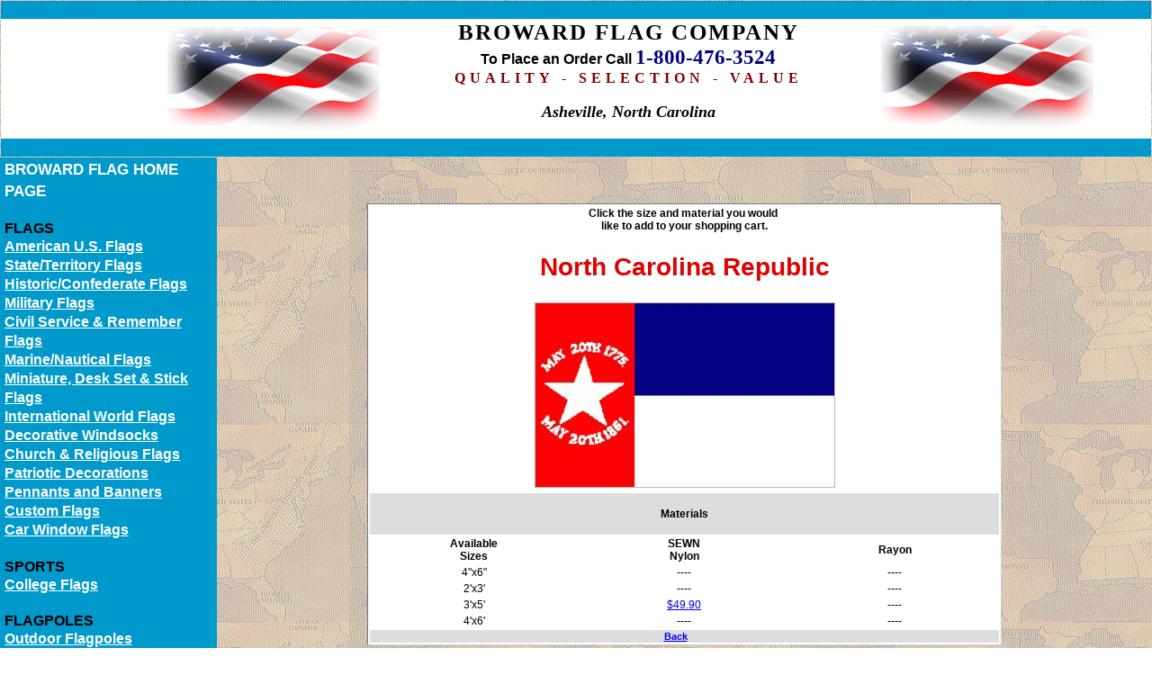

--- FILE ---
content_type: text/html
request_url: https://browardflag.com/historical/ncrepublic.htm
body_size: 11457
content:
<!DOCTYPE html>
<html lang="en">
<head>
<meta http-equiv="Content-Type" content="text/html; charset=utf-8" />

<title>NC Republic Flag</title>
<link href="/favicon.ico?" rel="SHORTCUT ICON">
<META  content="flag, flags, united states, us, u.s., u.s.a., usa, american, america, pole, flagpole, indoor, outdoor, nylon, made, polyester, store, buy, purchase, military, state, country, world, rebel, confederate, pirate, boat, marine, custom, 
germany, german, religious, church, north carolina, nc, sc, south carolina, veteran, etiquette, miniature, banners, college, professional sports, pennants, decorative, Broward Flag, flag cases, baseball, pro sports, NFL, nautical, yacht, boat, checkered, checker" 
name=keywords>

<META content="Flags, flagpoles, pennants & banners at Broward Flag Company. We offer the highest quality flags and flagpoles at the best prices since 1976."  name=description>
<META content="index,  follow" name=robots>
<link rel="stylesheet" href="/flags_styles.css" type="text/css">
<style type="text/css">
  .button {
  display: block; /* Makes it a block element */
  margin: 0 auto; /* Centers horizontally */
}
</style>

</head>

<body style="background:url('../images/background_images/historicalbackground.gif') repeat fixed center"><script>
  (function(i,s,o,g,r,a,m){i['GoogleAnalyticsObject']=r;i[r]=i[r]||function(){
  (i[r].q=i[r].q||[]).push(arguments)},i[r].l=1*new Date();a=s.createElement(o),
  m=s.getElementsByTagName(o)[0];a.async=1;a.src=g;m.parentNode.insertBefore(a,m)
  })(window,document,'script','//www.google-analytics.com/analytics.js','ga');

  ga('create', 'UA-74907343-1', 'auto');
  ga('send', 'pageview');

</script><table style="width:100%; border:none; border-collapse:collapse"><tr><td>


<table style="width:100%; border:none; border-collapse:collapse">
        <tr>  <td style="background-color: #0099cc; width:33% ">&nbsp;</td>  <td style="background-color: #0099cc; width:33% ">&nbsp;</td>
           <td  style="background-color: #0099cc; width:24%">&nbsp;</td>
        </tr>
        <tr> <td style="background-color:#FFFFFF; width:33%"><img src="/images/flag_banner3.jpg"  alt="Broward Flag Company - Quality US, State, Historical Flags" style="float:right"></td><td style="width:43%; text-align:center; white-space:nowrap; vertical-align:top; background-color:#FFFFFF"><span class=welcometext >BROWARD FLAG COMPANY</span> <br><b> To Place an Order Call</b>  <span class=welcometextBlue >1-800-476-3524</span><br>
            <span class=welcometextBrown >QUALITY&nbsp;-&nbsp;SELECTION&nbsp;-&nbsp;VALUE</span><br><H3><b><i><font face="Brush Script MT">Asheville, North Carolina</font></i></b></H3></td>
          <td style="background-color:#FFFFFF; width:24%"><img src="/images/flag_banner3.jpg"  alt="Broward Flag Company - Quality Military, Marine, Miniature, World Flags"></td>
        </tr>
        <tr> 
           <td style="background-color:#0099cc; width:33%; height:17px">&nbsp;</td>
          <td style="background-color:#0099cc; width:43%; height:17px">&nbsp;</td>
          <td style="background-color:#0099cc; width:24%; height:17px">&nbsp;</td>
        </tr>
      </table>
    </td></tr></table><table style="width:100%; border:none; border-collapse:collapse">
        <tr> 
          <td style="width:223px; background-color:#0099cc; PADDING-LEFT:5px; PADDING-RIGHT:0px; vertical-align:top"> <a class="FlagsLeft" href="http://browardflag.com/index.html">BROWARD 
            FLAG HOME PAGE</a> 
            <p> 
            <h4 >FLAGS<br>
              <a class=FlagsLeft2 href="http://browardflag.com/usflags.htm">American U.S. 
              Flags</a><br>
              <a class=FlagsLeft2 href="http://browardflag.com/state.htm">State/Territory 
              Flags</a><br>
              <a class=FlagsLeft2 href="http://browardflag.com/historical.htm">Historic/Confederate 
              Flags</a><br>
               <a class=FlagsLeft2 href="http://browardflag.com/military.htm">Military 
              Flags</a><br>
<a class=FlagsLeft2 href="http://browardflag.com/civil-service.htm">Civil Service 
& Remember Flags</a><br>
              <a class=FlagsLeft2 href="http://browardflag.com/nautical.htm">Marine/Nautical 
              Flags</a><br>
<a class=FlagsLeft2 href="http://browardflag.com/miniatureflags.htm">Miniature, 
Desk  Set & Stick Flags</a><br>
              <a class=FlagsLeft2 href="http://browardflag.com/world.htm">International World Flags</a><br>
        <a class=FlagsLeft2 href="http://browardflag.com/decorative-windsocks-spinners.htm">Decorative Windsocks</a><br>
              <a class=FlagsLeft2 href="http://browardflag.com/religious.htm">Church & Religious 
              Flags</a><br>
              <a class=FlagsLeft2 href="http://browardflag.com/patriotic.htm">Patriotic 
              Decorations</a><br>
              <a class=FlagsLeft2 href="http://browardflag.com/pennants.htm">Pennants 
              and Banners</a><br>
              <a class=FlagsLeft2 href="http://browardflag.com/custom.htm">Custom 
              Flags</a><br>
              <a class=FlagsLeft2 href="http://browardflag.com/car-flags.htm">Car Window Flags</a></h4>
            <h4>SPORTS<br>
              <a class=FlagsLeft2 href="http://browardflag.com/sports/college.htm">College 
              Flags</a><br>
              <!--<a class=FlagsLeft2 href="http://browardflag.com/pro.htm">Pro 
              Sports NFL Flags</a><br>//-->
</h4>
            <p> 
             <h4>FLAGPOLES<br>
        <a class=FlagsLeft2 href="http://browardflag.com/flagpole.htm">Outdoor 
        Flagpoles</a><br>
              <a class=FlagsLeft2 href="http://browardflag.com/flagpoleaccessories.htm">Outdoor 
              Flag Hardware/ Accessories</a><br>
        <a class=FlagsLeft2 href="http://browardflag.com/indoor&parade.htm">Indoor 
        Flag Sets/Parade & Accessories</a>
       </h4>
            <h4>DISPLAY CASES<br>
              <a class=FlagsLeft2 href="http://browardflag.com/flagcase.htm">Flag 
              Cases-Grave Markers</a></h4>
            <h4>SERVICES<br>
              <a class=FlagsLeft2 href="http://browardflag.com/guarantee.htm">Flag 
              Guarantee</a><br>
              <a class=FlagsLeft2 href="http://browardflag.com/etiquette.htm">Flag 
              Etiquette</a><br>
              <a class=FlagsLeft2 href="http://browardflag.com/flagcare.htm">Flag 
              Care</a><br>
              <a class=FlagsLeft2 href="http://browardflag.com/contact.htm">Contact 
              Us About a Flag</a><br>
              <a class=FlagsLeft2 href="http://browardflag.com/order.htm"> 
              Mail or Fax Your Flag Order</a><br><!--<a class=FlagsLeft2 href="https://www.">View 
              My Cart/Check Out </a>//-->

</h4> <p> <img src="/images/usflag33.jpg" style="width:223px; height:170px" alt="We sell quality Annin flags">
    </td><td style="vertical-align:top; text-align:center; WIDTH:980px">

<p><br>

 
        <div style="text-align:center"><table class="FlagsCenter-content6" style="border-top:1px inset rgb(204,204,204); border-right:1px inset rgb(204,204,204); border-bottom:1px inset rgb(204,204,204); border-left:1px inset rgb(204,204,204); margin:0 auto; background-color:#FFFFFF; width:68%; text-align:center">
            <tr>
              <td style="height:22px; text-align:center" colspan="3"><b>Click the size and material you would&nbsp;<br>
                like to add to your shopping cart.</b>
              </td>
            </tr>
            <tr>
             <td style="height:44px; text-align:center" colspan="3">
<h1>North Carolina Republic</h1></td>
            </tr>
            <tr>
            <td style="text-align:center" colspan="3">
              <img src="../images/NCRepublic.jpg" width="334" height="206" alt="Historic Flag"></td>
            </tr>
            <tr>
              <td style="height:44px; text-align:center; background-color:#DDDDDD" colspan="3">
                <b>Materials</b></td>
            </tr>
            <tr> <td style="width:33%; text-align:center"> 
                <b>Available<br>
                Sizes</b></td> <td style="width:33%; text-align:center"> 
                <b>SEWN<br>
				Nylon</b></td>
             <td style="width:29%; text-align:center"><b>Rayon</b></td>
            </tr>
            <tr>
              <td style="width:33%; text-align:center"> 4&quot;x6&quot;</td> <td style="width:33%; text-align:center"> ----</td>
               <td style="width:33%; text-align:center">----</td>
            </tr>
            <tr> <td style="width:33%; text-align:center"> 2'x3'</td> <td style="width:33%; text-align:center"> ----</td>
               <td style="width:33%; text-align:center">----</td>
            </tr>
            <tr> <td style="width:33%; text-align:center"> 3'x5'</td> 
            <td style="width:33%; text-align:center"> <a href="https://www.browardflag.com/shoppingcart.htm"2290131">$49.90</a></td>
               <td style="width:33%; text-align:center">----</td>
            </tr>
            <tr> <td style="width:33%; text-align:center"> 4'x6'</td> <td style="width:33%; text-align:center"> ----</td>
               <td style="width:33%; text-align:center">----</td>
            </tr><tr> 
<td class="StateFlagCart" style="BACKGROUND-COLOR:#DDDDDD" colspan="3"><a href="../historical.htm">Back</a><img src="../images/spacer.gif" width="20" height="1" alt="Space"> 
<!-- <a href="https://www.">View Shopping Cart/Checkout</a>//--></td>
</tr>
          </table><br>
      <span class=footertext>Broward Flag &amp; Display Company<BR>
      527 McDowell Street<BR>
       Asheville, NC 28803<br>
       828-258-9295 &#8226; 1-800-476-FLAG (3524)<BR>
       Fax 828-258-3388<br>
       Email: <A HREF="mailto:browardd@aol.com">browardd@aol.com</A><BR>
       <a href="http://browardflag.com/privacy.htm">Privacy Statement</a><BR>
<A HREF="http://browardflag.com/">browardflag.com</A><br> <IMG SRC="../images/verisign-credit_cards-guara.jpg" alt="Historical Flag"></span>
      <p><span class="footer">Copyright &copy;
              1976-
        <script>var year = new Date();document.write(year.getFullYear());</script>
        , Broward Flag &amp; Display Co. All rights reserved<BR>
         Information 
submitted by Broward Flag &amp; Display Co. on the internet is believed to be 
accurate and reliable at the time of submission. Broward Flag &amp; Display Co. 
reserves the right to make changes in prices, products, and specifications without 
notice. All trade names/trademarks are the properties of their respective owners. 
All other product names and logos are trademarks of their respective owners.</span></div><br><table class=welcometextCounty width="98%" cellspacing="2" cellpadding="0" bgcolor="#FFFFFF">
<tr> 
<td class=welcometextCounty style="PADDING-LEFT:5px; valign:top; width:20%"> 
            <li>Alamance County - Alamance, Burlington, Elon, Gibsonville, Graham, Green Level, Haw River, Mebane, Ossipee, Swepsonville 
            <li>Alexander County - Bethlehem, Ellendale Fairview Park, Hiddenite, Isenhour Park, Liledoun, Little River, Midway, Millersville, Rocky Springs, 
              Stony Point, Taylorsville, Taylorsville Beach, Vashti 
            <li>Alleghany County - Cherry Lane, Cranberry, Gap Civil, Glade Creek, Piney Creek, Prathers Creek, Sparta, Whitehead 
            <li>Anson County - Ansonville, Lilesville, McFarlan, Morven, Peachland, Polkton, Wadesboro 
            <li>Ashe County - Jefferson, Lansing, West Jefferson 
            <li><a class=flagsNCCounty href="flag_store_avery.htm">Avery County</a> - Banner Elk, Beech Mountain, Crossnore, Elk Park, Gragg, Grandfather, Linville, Minneapolis, Newland, Pineola, Seven Devils, Sugar Mountain 
            <li>Beaufort County - Aurora, Bath, Belhaven, Chocowinity, Pantego, River Road, Washington, Washington Park 
            <li>Bertie County - Askewville, Aulander, Colerain, Kelford, Powellsville, Merry Hill, Roxobel, Windsor 
            <li>Bladen County - Bladenboro, Butters, Clarkton, Dublin, East Arcadia, Elizabethtown, Kelly, Tar Heel, White Lake, White Oak 
            <li>Brunswick County - Ashe, Bald Head Island, Belville, Boiling Spring Lakes, Bolivia, Calabash, Carolina Shores, Caswell Beach, Holden Beach, Leland, Navassa, Long Beach Northwest, Oak Island, Ocean 
              Isle Beach, Sandy Creek, Shallotte, Southport, St. James, Supply, Sunset Beach, Varnamtown 
            <li><a class=flagsNCCounty href="flags_for_sale_buncombe.htm">Buncombe County</a> - Asheville, Biltmore Forest, Black Mountain, Montreat, Weaverville, Woodfin, 
            <li><a class=flagsNCCounty href="flag_store_burke.htm">Burke County</a> - Connelly Springs, Drexel, Glen Alpine, Hildebran, Morganton, Rhodhiss, Rutherford College, Valdese 
            <li>Cabarrus County - Concord, Harrisburg, Kannapolis, Mount Pleasant, Midland 
            <li>Caldwell County - Blowing Rock, Cajah's Mountain, Cedar Rock, Collettsville, Gamewell, Granite Falls, Hudson, Lenoir, Sawmills, Northlakes, Rhodhiss 
            <li>Camden County - Camden, Elizabeth City, Shiloh, South Mills 
            <li>Carteret County - Atlantic Beach, Beaufort, Bogue, Cape Carteret, Cedar Point, Emerald Isle, Indian Beach, Morehead City, Newport, Peletier, Pine Knoll Shores 
            <li>Caswell County - Blanch, Leasburg, Milton, Pelham, Yanceyville 
            <li>Catawba County - Brookford, Catawba, Claremont, Conover, Hickory, Lake Norman, Maiden, Mountain View, Newton, Sherrills Ford, Longview, St. Stephens
			<li>Chatham County - Fearrington, Goldston, Pittsboro, Siler City 
			<li>Cherokee County - Andrews, Murphy, Owl Creek, Brasstown 
          </td>
<td class=welcometextCounty style="PADDING-LEFT:5px; valign:top; width:20%"> 
            <li>Chowan County - Edenton, Tyner, Selwin 
            <li>Clay County - Brasstown, Elf, Hayesville, Hiawassee, Shooting Creek, Sweetwater, Tusquitte, Warne 
            <li>Cleveland County - Belwood, Boiling Springs, Casar, Earl, Fallston, Grover, Kings Mountain, Kingstown, Lattimore, Lawndale, Light Oak, 
              Mooresboro, Patterson Springs, Polkville, Shelby, Waco 
            <li>Columbus County - Boardman, Bolton, Brunswick, Cerro Gordo, Chadbourn, Evergreen, Fair Bluff, Lake Waccamaw, Nakina, Riegelwood, Tabor 
              City, Whiteville 
            <li>Craven County - Brices Creek, Bridgeton, Cove City, Dover, Fairfield Harbour, Havelock, James City, Neuse Forest, New Bern, River Bend, 
              Trent Woods, Vanceboro, Harlowe, Cherry Point, Cherry Branch 
            <li>Cumberland County - Eastover, Falcon, Fayetteville, Fort Bragg, Godwin, Hope Mills, Linden, Pope AFB, Spring Lake, Stedman, Vander, Wade 
            <li>Currituck County - Aydlett, Barco, Carova Beach, Coinjock, Corolla, Currituck, Grandy, Gregory, Harbinger, Knotts Island, Jarvisburg, 
              Mamie, Maple, Moyock, Point Harbor, Poplar Beach, Powells Point, Sanderling, Shawboro, Sligo, Spot, Waterlily 
            <li>Dare County - Duck, Kill Devil Hills, Kitty Hawk, Manteo, Nags Head, Southern Shores 
            <li>Davidson County - Denton, High Point, Lexington, Midway, Silver Hill, Thomasville, Wallburg 
            <li>Davie County - Bermuda Run, Cooleemee, Mocksville 
            <li>Duplin County - Beulaville, Calypso, Chinquapin, Faison, Fountaintown, Greenevers, Harrells, Kenansville, Magnolia, Rose Hill, Sarecta, 
              Teachey, Wallace, Warsaw 
            <li>Durham County - Durham 
            <li>Edgecombe County - Conetoe, Leggett, Macclesfield, Pinetops, Princeville, Rocky Mount, Sharpsburg, Speed, Tarboro, Whitakers, Houseville 
            <li>Forsyth County - Bethania, Clemmons, Kernersville, High Point, King, Lewisville, Rural Hall, Tobaccoville, Walkertown, Winston-Salem 
            <li>Franklin County - Bunn, Centerville, Franklinton, Louisburg, Youngsville 
            <li>Gaston County - Belmont, Bessemer City, Cherryville, Cramerton, Dallas, Dellview, Gastonia, High Shoals, Kings Mountain, Lowell, 
              McAdenville, Mount Holly, Ranlo, Spencer Mountain, Stanley
			<li>Gates County - Gatesville 
			<li>Graham County - Lake Santeetlah, Robbinsville 
            <li>Granville County - Oxford 
            <li>Greene County - Hookerton, Snow Hill, Walstonburg 
			<li>Guilford County - Greensboro, High Point, Jamestown, Oak Ridge, Pleasant Garden, Sedalia, Stokesdale, Summerfield, Whitsett, Browns Summit, Gibsonville 
          </td>
<td class=welcometextCounty style="PADDING-LEFT:5px; valign:top; width:20%"> 
            <li>Halifax County - Aurelian Springs, Brinkleyville, Enfield, Halifax, Heathsville, Hobgood, Littleton, Roanoke Rapids, Scotland Neck, South Rosemary, South Weldon, Weldon 
            <li>Harnett County - Angier, Coats, Dunn, Erwin, Lillington 
            <li><a class=flagsNCCounty href="flag_store_haywood.htm">Haywood County</a> - Canton, Clyde, Lake Junaluska, Maggie Valley, Waynesville, West Canton 
            <li><a class=flagsNCCounty href="flags_for_sale_henderson.htm">Henderson County</a> - Balfour, Barker Heights, Bat Cave, East Flat Rock, Etowah, Flat Rock, Fletcher, Fruitland, Hendersonville, Laurel 
              Park, Mills River, Mountain Home, Saluda, Tuxedo, Valley Hill, Zirconia 
            <li>Hertford County - Ahoskie, Cofield, Como, Harrellsville, Murfreesboro, Winton 
            <li>Hoke County - Ashley Heights, Bowmore, Dundarrach, Five Points, Raeford, Rockfish, Silver City 
            <li>Hyde County - Engelhard, Fairfield, Scranton, Ocracoke, Swan Quarter 
            <li>Iredell County - Harmony, Love Valley, Mooresville, Statesville, Troutman, Davidson 
            <li><a class=flagsNCCounty href="flag_store_jackson.htm">Jackson County</a> - Balsam, Scott Creek, Cashiers, Cullowhee, Dillsboro, Forest Hills, Glenville, Hamburg, Highlands, Savannah, Sylva, Webster 
            <li>Johnston County - Archer Lodge, Benson, Clayton, Four Oaks, Kenly, Micro, Pine Level, Princeton, Selma, Smithfield, West Smithfield, Wilson's Mills 
            <li>Jones County - Maysville, Pollocksville, Trenton 
            <li>Lee County - Broadway, Cumnock, Sanford, Lemon Springs, Tramway 
            <li>Lenoir County - Grifton, Kinston, La Grange, Pink Hill, Deep Run 
            <li>Lincoln County - Boger City, Denver, Iron Station, Lincolnton, Lowesville, Westport, Vale 
            <li>Macon County - Franklin, Highlands 
            <li><a class=flagsNCCounty href="flags_for_sale_madison.htm">Madison County</a> - Hot Springs, Mars Hill, Marshall
            <li>Martin County - Bear Grass, Everetts, Hamilton, Hassell, Jamesville, Oak City, Parmele, Robersonville, Williamston
			<li>McDowell County - Marion, Old Fort 
            <li>Mecklenburg County - Charlotte, Cornelius, Davidson, Huntersville, Matthews, Mint Hill, Pineville
			<li><a class=flagsNCCounty href="flag_store_mitchell.htm">Mitchell County</a> - Bakersville, Spruce Pine 
			<li>Montgomery County - Biscoe, Candor, Mount Gilead, Star, Troy 
			<li>Moore County - Aberdeen, Cameron, Carthage, Foxfire, Pinebluff, Pinehurst, Robbins, Seven Lakes, Southern Pines, Taylortown, Vass, West End, Whispering Pines 
            <li>Nash County - Bailey, Battleboro, Castalia, Dortches, Middlesex, Nashville, Red Oak, Rocky Mount, Spring Hope, Whitakers 
          </td>
<td class=welcometextCounty style="PADDING-LEFT:5px; valign:top; width:20%"> 
            <li>New Hanover County - Carolina Beach, Kure Beach, Wilmington, Wrightsville Beach, Fort Fisher 
            <li>Northhampton County - Conway, Garysburg, Gaston, Jackson, Lasker, Rich Square, Seaboard, Severn, Woodland 
            <li>Onslow County - Half Moon, Holly Ridge, Jacksonville, North Topsail Beach, Piney Green, Pumpkin Center, Richlands, Sneads Ferry, Swansboro 
            <li>Orange County - Carrboro, Chapel Hill, Hillsborough 
            <li>Pamlico County - Alliance, Arapahoe, Bayboro, Grantsboro, Mesic, Minnesott Beach, Oriental, Stonewall, Vandemere, Maribel, Florence, 
              Merritt, Reelsboro, Hobucken, Lowland, Olympia 
            <li>Pasquotank County - Elizabeth City, Nixonton 
            <li>Pender County - Atkinson, Burgaw, St. Helena, Surf City, Topsail Beach, Watha, Willard 
            <li>Perquimans County - Hertford, Winfall 
            <li>Person County - Roxboro 
            <li>Pitt County - Ayden, Bethel, Falkland, Farmville, Fountain, Greenville, Grifton, Grimesland, Simpson, Stokes, Winterville 
            <li><a class=flagsNCCounty href="flag_store_polk.htm">Polk County</a> - Columbus, Saluda, Tryon, 
            <li>Randolph County - Archdale, Asheboro, Franklinville, High Point (part), Liberty, Ramseur, Randleman, Seagrove, Staley, Trinity 
            <li>Richmond County - Dobbins Heights, East Rockingham, Ellerbe, Hamlet, 
              Hoffman, Norman, Rockingham, Cordova 
            <li>Robeson County - Fairmont, Lumber Bridge, Marietta, Maxton, McDonald, Orrum, Parkton, Pembroke, Proctorville, Raynham, Red Springs, Rennert, Rowland, St. Pauls
			<li>Rockingham County - Eden, Madison, Mayodan, Reidsville, Stoneville, 
              Wentworth
            <li>Rowan County - China Grove, Cleveland, East Spencer, Enochville, Faith, Granite Quarry, Kannapolis, Landis, Rockwell, Salisbury, Spencer
			<li><a class=flagsNCCounty href="flags_for_sale_rutherford.htm">Rutherford County</a> - Alexander Mills , Bostic, Chimney Rock, Ellenboro, Forest City, Lake Lure, Ruth, Rutherfordton, Spindale
			<li>Sampson County - Autryville, Bonnetsville, Clinton, Delway, Garland, Harrells, Ingold, Ivanhoe, Keener, Newton Grove, Plain View, Roseboro, Salemburg, Spiveys Corner, Turkey, Vann Crossroads
			<li>Scotland County - East Laurinburg, Gibson, Laurel Hill, Laurinburg, Wagram 
            <li>Stanly County - Albemarle, Badin, Locust, New London, Norwood, Oakboro, Richfield, Stanfield, Misenheimer, Red Cross 
            <li>Stokes County - Danbury, King, Walnut Cove 
            <li>Surry County - Dobson, Elkin, Mount Airy, Pilot Mountain      
          </td>
<td class=welcometextCounty style="PADDING-LEFT:5px; valign:top; width:20%">
            <li>Swain County - Bryson City, Cherokee, Whittier 
            <li><a class=flagsNCCounty href="flag_store_transylvania.htm">Transylvania County</a> - Balsam Grove, Brevard, Pisgah Forest, Rosman 
            <li>Tyrrell County - Columbia, Jerry, Pleasant View 
            <li>Union County - Fairview, Hemby Bridge, Indian Trail, Lake Park, Marshville, Marvin, Mineral Springs, Monroe, Stallings, Unionville, 
              Waxhaw, Weddington, Wesley Chapel, Wingate 
            <li>Vance County - Henderson, Kittrell, Middleburg, South Henderson 
            <li>Wake County - Apex, Cary, Durham, Fuquay-Varina, Garner, Holly Springs, Knightdale, Morrisville, Raleigh, Rolesville, Wake Forest, 
              Wendell, Zebulon, 
            <li>Warren County - Macon, Norlina, Warrenton 
            <li>Washington County - Creswell, Plymouth, Roper 
            <li>Watauga County - Boone, Beech Mountain, Blowing Rock, Seven Devils 
            <li>Wayne County - Brogden, Dudley, Elroy, Eureka, Fremont, Goldsboro, Mar-Mac, Mount Olive, Pikeville, Seven Springs, Walnut Creek, Grantham 
            <li>Wilkes County - North Wilkesboro, Ronda, Wilkesboro 
            <li>Wilson County - Black Creek, Elm City, Lucama, Saratoga, Sims, Stantonsburg, Wilson 
            <li>Yadkin County - Boonville, East Bend, Jonesville, Yadkinville 
            <li><a class=flagsNCCounty href="flags_for_sale_yancey.htm">Yancey County</a> - Burnsville, Green Mountain, Swiss 
			<li><a class=flagsNCCounty href="flag_store_cherokee_sc.htm">Cherokee County South Carolina</a> - Chesnee, Gaffney, Blacksburg, Smyrna, Cherokee Falls, East Gaffney, Cashion, Crossroads, Draytonville
    Goucher, Grassy Pond, Kings Creek, Macedonia, State Line, Thicketty
             <li><a class=flagsNCCounty href="flags_for_sale_spartanburg_sc.htm">Spartanburg County South Carolina</a> - Campobello, Central Pacolet, Chesnee, Cowpens, Duncan, Greer, Inman, Landrum, Lyman, Pacolet, Reidville, Spartanburg, Wellford, Woodruff, Campton, Cashville, Cherokee Springs, Crescent, Holly Springs, Little Africa, Little Chicago, Moore, New Prospect, Pelham, Stone Station, Switzer, Una, White Stone
            <li><a class=flagsNCCounty href="flag_store_carter_tn.htm">Carter County Tennessee</a> - Elizabethton, Johnson City, Watauga, Big Spring, Bitter End, Butler, Carter, Fish Springs, Laurel Fork, Stoney Creek, Tiger Valley, Winner
            <li><a class=flagsNCCounty href="flags_for_sale_johnson_tn.htm">Johnson County Tennessee</a> - Mountain City, Butler, Crandull, Doe Valley, Doeville, Laurel Bloomery, Midway, Shady Valley, Sutherland, and Trade
			<li><a class=flagsNCCounty href="flag_store_sullivan_tn.htm">Sullivan County Tennessee</a> - Bluff City, Bristol, Kingsport, Arcadia, Boring, Buffalo, Cedar Grove, Fordtown, Holston Valley, Lynn Garden, Morrison City, Piney Flats, Karntacopia
			<li><a class=flagsNCCounty href="flag_store_washington_tn.htm">Washington County Tennessee</a> - Jonesborough, Austin Springs, Boone, Boones Creek, Bowmantown, Bumpus Cove, February, Lamar, Limestone, Midway, Mountain Home, South Central, Stewart Hill, Sulphur Springs 
          </td>
</tr>
</table></td></tr></table>
</body></html>



--- FILE ---
content_type: text/css
request_url: https://browardflag.com/flags_styles.css
body_size: 2854
content:

BODY { MARGIN: 0px; BACKGROUND-COLOR: #FFFFFF; font-family: Arial, Verdana, Tahoma, Helvetica, sans-serif; color: #000000
}
.footer { FONT-SIZE: 9px; COLOR: 
#000000; VERTICAL-ALIGN: BOTTOM; FONT-FAMILY: Verdana, Arial, Helvetica, sans-serif 
}
.BrowardFlagBanner{ FONT-SIZE: 40px; TEXT-ALIGN:center; FONT-WEIGHT:700; COLOR: #ddc103; letter-spacing:3px; FONT-FAMILY: Goblin One; -webkit-text-stroke: 1px black
}
.BrowardFlagPhone{ FONT-SIZE: 32px; TEXT-ALIGN:center; FONT-WEIGHT:600; COLOR: #01185f; letter-spacing:4px; FONT-FAMILY: Arial; -webkit-text-stroke: 1px #3a58bc
} 
.BrowardFlagQuality{ FONT-SIZE: 20px; TEXT-ALIGN:center; COLOR: #1f44bb; letter-spacing:3px; FONT-FAMILY: Goblin One; -webkit-text-stroke: 1px #7392f8
}
.featuredtext {FONT-SIZE: 12px; COLOR: #000000; FONT-FAMILY: Verdana, Arial, 
Helvetica, sans-serif 
} 
.featuredtextbold { FONT-WEIGHT: bold; FONT-SIZE: 15px; 
COLOR: #000000; FONT-FAMILY: Arial, Helvetica, sans-serif
}
.featuredtextboldCenter { FONT-WEIGHT: bold; FONT-SIZE: 15px; TEXT-ALIGN: CENTER;
COLOR: #000000; FONT-FAMILY: Arial, Helvetica, sans-serif
}
.MilitaryDecalbold { FONT-WEIGHT: bold; FONT-SIZE: 12px; 
COLOR: #FF0000; FONT-FAMILY: Arial, Helvetica, sans-serif
}
.flagPrice { FONT-SIZE: 10px; 
COLOR: #000000; FONT-FAMILY: Arial, Helvetica, sans-serif
}
.flagShoppingCart { FONT-SIZE: 16px; font-weight: bold; TEXT-ALIGN: CENTER;
COLOR: #ffffff; FONT-FAMILY: Arial, Helvetica, sans-serif
}
.AlsoPurchased {
	FONT-SIZE: 18px; COLOR: #DC0303; TEXT-ALIGN: CENTER; FONT-FAMILY: Verdana, Arial, Helvetica, sans-serif; font-stretch: semi-expanded
}
.BlueTextBold { FONT-WEIGHT: bold; FONT-SIZE: 15px; 
COLOR: #000080; line-height: 25px; FONT-FAMILY: Verdana, Arial, Helvetica, sans-serif
}
.welcometext 
{ FONT-SIZE: 25px; COLOR: #000000; line-height: 28px; letter-spacing: 2px; TEXT-ALIGN: CENTER; FONT-WEIGHT: bold; FONT-FAMILY: Bodoni MT Black, Times New Roman, serif 
}
.welcometextBlue 
{ FONT-SIZE: 23px; COLOR: #000080; line-height: 27px; TEXT-ALIGN: CENTER; FONT-WEIGHT: bold; FONT-FAMILY: Bodoni MT Black, Times New Roman, serif 
}
.welcometextBrown 
{ FONT-SIZE: 16px; COLOR: #800000; line-height: 19px; letter-spacing: 5px; TEXT-ALIGN: CENTER; FONT-WEIGHT: bold; FONT-FAMILY: Bodoni MT Black, Times New Roman, serif 
}
.welcometextCounty{font-family:Helvetica, Arial,sans-serif; margin:0px; color:#000000; font-size:10px;
}
.PatrioticText 
{ FONT-SIZE: 18px; COLOR: #000000; font-style: italic; line-height: 25px; FONT-FAMILY: Arial, Helvetica, sans-serif; TEXT-ALIGN: CENTER
}
.footertext { FONT-SIZE: 13px; COLOR: 
#000080; FONT-WEIGHT: bold; line-height: 19px; FONT-FAMILY: Verdana, Arial, Helvetica, sans-serif  
}
.SpecialsStrike{ FONT-SIZE: 13pt; FONT-WEIGHT: bold; COLOR: #05188E; FONT-FAMILY: Arial, Helvetica, sans-serif; TEXT-DECORATION: 
none 
} 

A.FlagsCenter:link 
{ FONT-SIZE: 14pt; FONT-WEIGHT: bold; COLOR: #05188E; TEXT-WRAP: normal; FONT-FAMILY: Arial, Helvetica, sans-serif; TEXT-DECORATION: 
none 
} 
A.FlagsCenter:visited 
{ FONT-SIZE: 14pt; FONT-WEIGHT: bold; COLOR: #0099cc; TEXT-WRAP: normal; FONT-FAMILY: Arial, Helvetica, 
sans-serif; TEXT-DECORATION: none 
} 
A.FlagsCenter:hover 
{ FONT-SIZE: 14pt; FONT-WEIGHT: bold; COLOR: #FF0000; TEXT-WRAP: normal; FONT-FAMILY: Arial, Helvetica, 
sans-serif; TEXT-DECORATION: underline 
}
A.FlagsCenter2:link 
{ FONT-SIZE: 13pt; FONT-WEIGHT: bold; COLOR: #05188E; TEXT-WRAP: normal; FONT-FAMILY: Arial, Helvetica, sans-serif; TEXT-DECORATION: 
none 
} 
A.FlagsCenter2:visited 
{ FONT-SIZE: 13pt; FONT-WEIGHT: bold; COLOR: #0099cc; TEXT-WRAP: normal; FONT-FAMILY: Arial, Helvetica, 
sans-serif; TEXT-DECORATION: none 
} 
A.FlagsCenter2:hover 
{ FONT-SIZE: 13pt; FONT-WEIGHT: bold; COLOR: #FF0000; TEXT-WRAP: normal; FONT-FAMILY: Arial, Helvetica, 
sans-serif; TEXT-DECORATION: underline 
}

A.StateFlags:link 
{ FONT-SIZE: 11pt; FONT-WEIGHT: bold; COLOR: #000080; TEXT-ALIGN: CENTER; FONT-FAMILY: Arial, Helvetica, sans-serif; TEXT-DECORATION: 
none 
} 
A.StateFlags:visited 
{ FONT-SIZE: 11pt; FONT-WEIGHT: bold; COLOR: #FF0000; TEXT-ALIGN: CENTER; FONT-FAMILY: Arial, Helvetica, 
sans-serif; TEXT-DECORATION: none 
} 
A.StateFlags:hover 
{ FONT-SIZE: 11pt; FONT-WEIGHT: bold; COLOR: #FF0000; TEXT-ALIGN: CENTER; FONT-FAMILY: Arial, Helvetica, 
sans-serif; TEXT-DECORATION: underline 
}
A.NauticalFlags:link 
{ FONT-SIZE: 9pt; FONT-WEIGHT: bold; font-style: italic; COLOR: #000080; TEXT-ALIGN: CENTER; FONT-FAMILY: Arial, Helvetica, sans-serif; TEXT-DECORATION: 
none 
} 
A.NauticalFlags:visited 
{ FONT-SIZE: 9pt; FONT-WEIGHT: bold; font-style: italic; COLOR: #FF0000; TEXT-ALIGN: CENTER; FONT-FAMILY: Arial, Helvetica, 
sans-serif; TEXT-DECORATION: none 
} 
A.NauticalFlags:hover 
{ FONT-SIZE: 9pt; FONT-WEIGHT: bold; font-style: italic; COLOR: #FF0000; TEXT-ALIGN: CENTER; FONT-FAMILY: Arial, Helvetica, 
sans-serif; TEXT-DECORATION: underline 
}
A.NauticalFlags2:link 
{ FONT-SIZE: 9pt; FONT-WEIGHT: normal; COLOR: #000080; TEXT-ALIGN: CENTER; FONT-FAMILY: Arial, Helvetica, sans-serif; TEXT-DECORATION: 
none 
} 
A.NauticalFlags2:visited 
{ FONT-SIZE: 9pt; FONT-WEIGHT: normal; COLOR: #FF0000; TEXT-ALIGN: CENTER; FONT-FAMILY: Arial, Helvetica, 
sans-serif; TEXT-DECORATION: none 
} 
A.NauticalFlags2:hover 
{ FONT-SIZE: 9pt; FONT-WEIGHT: normal; COLOR: #FF0000; TEXT-ALIGN: CENTER; FONT-FAMILY: Arial, Helvetica, 
sans-serif; TEXT-DECORATION: underline 
}
A.LapelPinsCenter:link 
{ FONT-SIZE: 11pt; FONT-WEIGHT: bold; COLOR: #05188E; TEXT-WRAP: normal; FONT-FAMILY: Arial, Helvetica, sans-serif; TEXT-DECORATION: 
none 
} 
A.LapelPinsCenter:visited 
{ FONT-SIZE: 11pt; FONT-WEIGHT: bold; COLOR: #0099cc; TEXT-WRAP: normal; FONT-FAMILY: Arial, Helvetica, 
sans-serif; TEXT-DECORATION: none 
} 
A.LapelPinsCenter:hover 
{ FONT-SIZE: 11pt; FONT-WEIGHT: bold; COLOR: #FF0000; TEXT-WRAP: normal; FONT-FAMILY: Arial, Helvetica, 
sans-serif; TEXT-DECORATION: underline 
}

A.MilitaryDecals:link 
{ FONT-SIZE: 11pt; FONT-WEIGHT: bold; COLOR: #05188E; TEXT-WRAP: normal; FONT-FAMILY: Arial, Helvetica, sans-serif; TEXT-DECORATION: 
none 
} 
A.MilitaryDecals:visited 
{ FONT-SIZE: 11pt; FONT-WEIGHT: bold; COLOR: #0099cc; TEXT-WRAP: normal; FONT-FAMILY: Arial, Helvetica, 
sans-serif; TEXT-DECORATION: none 
} 
A.MilitaryDecals:hover 
{ FONT-SIZE: 11pt; FONT-WEIGHT: bold; COLOR: #FF0000; TEXT-WRAP: normal; FONT-FAMILY: Arial, Helvetica, 
sans-serif; TEXT-DECORATION: underline 
}
 
A.FlagsLeft:link 
{ FONT-SIZE: 13pt; FONT-WEIGHT: bold; line-height: 18pt; COLOR: #FFFFFF; FONT-FAMILY: Arial, Helvetica, sans-serif; TEXT-DECORATION: 
none 
} 
A.FlagsLeft:visited 
{ FONT-SIZE: 13pt; FONT-WEIGHT: bold; line-height: 18pt; COLOR: #030259; FONT-FAMILY: Arial, Helvetica, 
sans-serif; TEXT-DECORATION: none 
} 
A.FlagsLeft:hover 
{ COLOR: E8E2E2; TEXT-DECORATION: underline 
}
 
A.FlagsLeft2:link 
{ FONT-SIZE: 12pt; FONT-WEIGHT: bold; line-height: 16pt; COLOR: #FFFFFF; FONT-FAMILY: Arial, Helvetica, sans-serif; TEXT-DECORATION: 
underline 
} 
A.FlagsLeft2:visited 
{ FONT-SIZE: 12pt; FONT-WEIGHT: bold; line-height: 16pt; COLOR: #135b73; FONT-FAMILY: Arial, Helvetica, 
sans-serif; TEXT-DECORATION: none 
} 
A.FlagsLeft2:hover 
{ COLOR: E8E2E2; TEXT-DECORATION: underline 
}
A.HistoricalFlags:link 
{ FONT-SIZE: 10pt; FONT-WEIGHT: bold; line-height: 16px; COLOR: #05188E; FONT-FAMILY: Arial, Helvetica, sans-serif; TEXT-DECORATION: 
none 
} 
A.HistoricalFlags:visited 
{ FONT-SIZE: 10pt; FONT-WEIGHT: bold; line-height: 16px; COLOR: #0099cc; FONT-FAMILY: Arial, Helvetica, 
sans-serif; TEXT-DECORATION: none 
} 
A.HistoricalFlags:hover 
{ COLOR: 000000; TEXT-DECORATION: underline 
}
A.HistoricalFlags2:link 
{ FONT-SIZE: 9pt; FONT-WEIGHT: 800; line-height: 12px; COLOR: #05188E; FONT-FAMILY: Arial, Helvetica, sans-serif; TEXT-DECORATION: 
none 
} 
A.HistoricalFlags2:visited 
{ FONT-SIZE: 9pt; FONT-WEIGHT: 800; line-height: 12px; COLOR: #0099cc; FONT-FAMILY: Arial, Helvetica, 
sans-serif; TEXT-DECORATION: none 
} 
A.HistoricalFlags2:hover 
{ COLOR: 000000; TEXT-DECORATION: underline 
}
A.Windsocks-Spinners:link 
{ FONT-SIZE: 10pt; FONT-WEIGHT: bold; line-height: 15px; COLOR: #05188E; FONT-FAMILY: Arial, Helvetica, sans-serif; TEXT-DECORATION: 
none 
} 
A.Windsocks-Spinners:visited 
{ FONT-SIZE: 10pt; FONT-WEIGHT: bold; line-height: 15px; COLOR: #0099cc; FONT-FAMILY: Arial, Helvetica, 
sans-serif; TEXT-DECORATION: none 
} 
A.Windsocks-Spinners:hover 
{ COLOR: 000000; TEXT-DECORATION: underline 
}
A.RememberFlags:link 
{ FONT-SIZE: 10pt; FONT-WEIGHT: bold; COLOR: #053A87; FONT-FAMILY: Arial, Helvetica, sans-serif; TEXT-DECORATION: 
none 
} 
A.RememberFlags:visited 
{ FONT-SIZE: 10pt; FONT-WEIGHT: bold; COLOR: #FF0000; FONT-FAMILY: Arial, Helvetica, 
sans-serif; TEXT-DECORATION: none 
} 
A.RememberFlags:hover 
{ COLOR: 053A87; TEXT-DECORATION: underline 
}

H1 {
	FONT-SIZE: 28px; COLOR: #DC0303; TEXT-ALIGN: CENTER; FONT-FAMILY: Verdana, Arial, Helvetica, sans-serif; font-stretch: semi-expanded
}
H2 {
	FONT-SIZE: 24px; FONT-FAMILY: Verdana, Arial, Helvetica, sans-serif; font-stretch: semi-expanded
}
H3 {
	FONT-SIZE: 18px; FONT-FAMILY: Verdana, Arial, Helvetica, sans-serif; font-stretch: semi-expanded
}
H4 {
	FONT-SIZE: 16px; COLOR: #000000; FONT-FAMILY: Verdana, Arial, Helvetica, sans-serif; font-stretch: semi-expanded
}
H5 {
	FONT-SIZE: 19px; COLOR: #ff0000; FONT-FAMILY: Verdana, Arial, Helvetica, sans-serif; font-stretch: semi-expanded
}

.FlagsCenter-content{PADDING-RIGHT: 10px; TEXT-WRAP: normal; TEXT-ALIGN: CENTER; PADDING-LEFT: 10px; FLOAT: center; PADDING-BOTTOM: 0px;  PADDING-TOP: 0px;  FONT-FAMILY: Arial, Helvetica, sans-serif

}
.FlagsCenter-content2{FONT-SIZE: 11pt; PADDING-RIGHT: 0px; TEXT-WRAP: normal; TEXT-ALIGN: LEFT; PADDING-LEFT: 20px; FLOAT: center; PADDING-BOTTOM: 0px;  PADDING-TOP: 0px;  FONT-FAMILY: Arial, Helvetica, sans-serif

}
.FlagsCenter-content3{PADDING-RIGHT: 5px; TEXT-WRAP: normal; TEXT-ALIGN: CENTER; PADDING-LEFT: 5px; FLOAT: center; PADDING-BOTTOM: 0px;  PADDING-TOP: 0px;  FONT-FAMILY: Arial, Helvetica, sans-serif

}
.FlagsCenter-content4{FONT-SIZE: 9pt; PADDING-RIGHT: 4px; TEXT-WRAP: normal; TEXT-ALIGN: CENTER; PADDING-LEFT: 4px; FLOAT: center; PADDING-BOTTOM: 0px;  PADDING-TOP: 0px;  FONT-FAMILY: Arial, Helvetica, sans-serif

}
.FlagsCenter-content5{FONT-SIZE: 9pt; PADDING-RIGHT: 2px; TEXT-WRAP: normal; TEXT-ALIGN: left; PADDING-LEFT: 2px; PADDING-BOTTOM: 0px;  PADDING-TOP: 0px;  FONT-FAMILY: Arial, Helvetica, sans-serif
}
.FlagsCenter-content6{FONT-SIZE: 9pt; PADDING-RIGHT: 0px; TEXT-WRAP: normal; TEXT-ALIGN: center; PADDING-LEFT: 0px; PADDING-BOTTOM: 0px;  PADDING-TOP: 0px;  FONT-FAMILY: Arial, Helvetica, sans-serif

}
.FlagsCenter-content7{FONT-SIZE: 9pt; PADDING-RIGHT: 0px; TEXT-WRAP: normal; TEXT-ALIGN: left; PADDING-LEFT: 12px; PADDING-BOTTOM: 0px;  PADDING-TOP: 0px;  FONT-FAMILY: Arial, Helvetica, sans-serif

}
.FlagsCenter-content8{FONT-SIZE: 11pt; PADDING-RIGHT: 2px; TEXT-WRAP: normal; TEXT-ALIGN: left; PADDING-LEFT: 2px; PADDING-BOTTOM: 0px;  PADDING-TOP: 0px;  FONT-FAMILY: Arial, Helvetica, sans-serif
}
}
.FlagsCenter-content9{FONT-SIZE: 11pt; FONT-WEIGHT: Bold; PADDING-RIGHT: 4px; TEXT-WRAP: normal; TEXT-ALIGN: CENTER; PADDING-LEFT: 4px; FLOAT: center; PADDING-BOTTOM: 0px;  PADDING-TOP: 0px;  FONT-FAMILY: Arial, Helvetica, sans-serif

}
.StateFlagsButton { FONT-SIZE: 15px; COLOR: #000080; FONT-WEIGHT: bold;  TEXT-ALIGN: CENTER; FONT-FAMILY: Verdana, Arial, Helvetica, sans-serif  
}
.StateFlagtext { FONT-SIZE: 11px; COLOR: 
#FFFFFF; FONT-WEIGHT: bold; BACKGROUND-COLOR: #000080; TEXT-ALIGN: CENTER; FONT-FAMILY: Verdana, Arial, Helvetica, sans-serif  
}
.StateFlagCart { FONT-SIZE: 11px; COLOR: 
#000000; FONT-WEIGHT: bold; BACKGROUND-COLOR:#DDDDDD; TEXT-ALIGN: CENTER; FONT-FAMILY: Verdana, Arial, Helvetica, sans-serif  
}
.Dashtext { FONT-SIZE: 11px; COLOR: #000080; FONT-WEIGHT: bold; TEXT-ALIGN: CENTER; FONT-FAMILY: Arial, Helvetica, sans-serif  
}
.Dashtext2 { FONT-SIZE: 12px; COLOR: #000080; FONT-WEIGHT: bold; TEXT-ALIGN: CENTER; FONT-FAMILY: Arial, Helvetica, sans-serif  
}
.CivilFlags{ FONT-SIZE: 9pt; FONT-WEIGHT: bold;  COLOR: #000000; TEXT-ALIGN: CENTER; FONT-FAMILY: Arial, Helvetica, 
sans-serif 
}
#Center { text-align:center;
}
.Flag-Sale-Announcement {
	font-family: Permanent Marker, Verdana, Arial, Helvetica, sans-serif;
	font-size: 22pt;
	font-weight: bold;
	line-height: 24pt;
	color: #d3212a;
	padding-left:10px
	}
A.flagsNCCounty:link 
{ FONT-SIZE: 10px; COLOR: #000000; FONT-FAMILY: Arial, Helvetica, sans-serif; TEXT-DECORATION: 
none 
} 
A.flagsNCCounty:visited 
{ FONT-SIZE: 10px; COLOR: #FD0107; FONT-FAMILY: Arial, Helvetica, 
sans-serif; TEXT-DECORATION: none 
} 
A.flagsNCCounty:hover 
{ COLOR: FD0107; TEXT-DECORATION: 
underline 
}